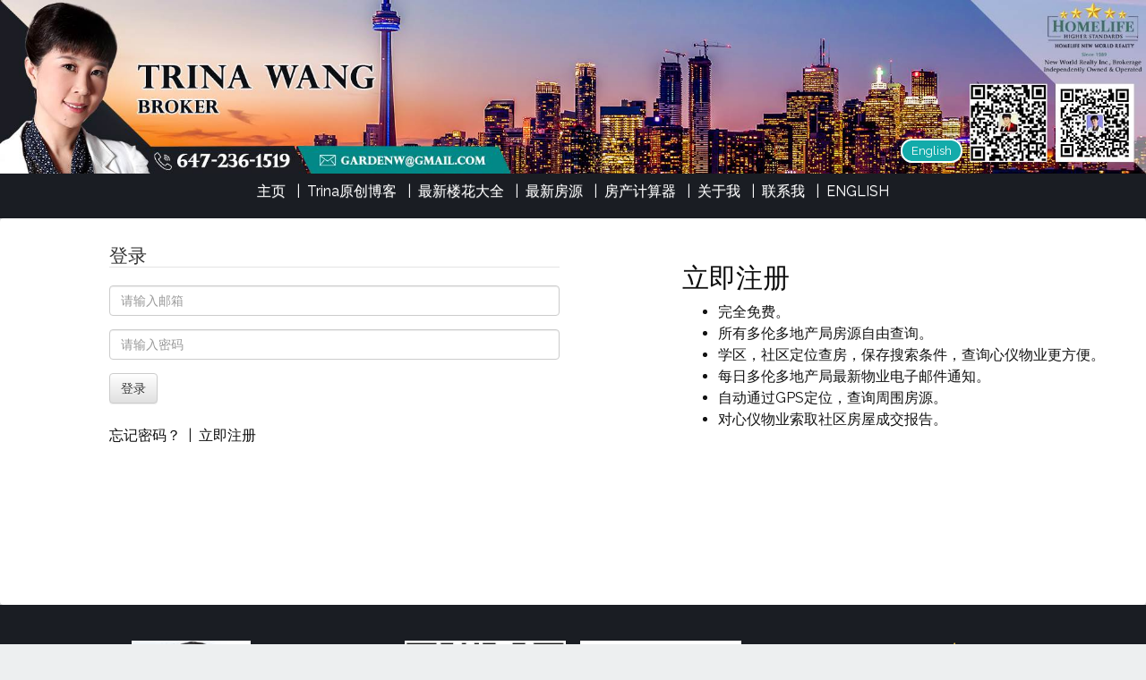

--- FILE ---
content_type: text/html; charset=utf-8
request_url: https://gardenw.ca/mng/Client?sid=101530
body_size: 5038
content:


<!DOCTYPE HTML>
<html>
<head>
    <title>多伦多地产经纪:: Trina Wang 地产买卖,豪宅,学区房,地产投资 </title>  
    <meta http-equiv="X-UA-Compatible" content="IE=edge">

        <meta name="viewport" content="width=device-width, initial-scale=1, maximum-scale=1">
    <!--[if lt IE 9]>
    <script src="https://oss.maxcdn.com/libs/html5shiv/3.7.0/html5shiv.js"></script>
    <script src="https://oss.maxcdn.com/libs/respond.js/1.4.2/respond.min.js"></script>
    <![endif]-->

        <link href="/ts/univ/bootstrap.css" rel="stylesheet" type="text/css" />
        <link href="/ts/univ/bootstrap-theme.css" rel="stylesheet" type="text/css" />
        <link href="/ts/univ/style.css" rel="stylesheet" type="text/css" />
        <link href="/ts/univ/brand/style.css" rel="stylesheet" type="text/css" />
    <link href="/eadf26jst/1017/201530/banner.css" rel="stylesheet" type="text/css">
     
        <link rel="shortcut icon" href="/eadf26jst/1017/101530/favicon.ico" />
            <META NAME="DESCRIPTION" CONTENT="This site provides real estate listings, real estate homes for sale, tips on buying a home, tips on selling a home, mortgage calculator, real estate information, listings for sale, properties for sale, mls real estate, home evaluation services, real estate evaluations and home improvement tips" />
            <META NAME="KEYWORDS" CONTENT="多伦多房地产,地产经纪,楼花,地产投资,生意买卖,物业,北约克,万锦,多伦多,烈治文山, 旺市, 约克区, 士嘉堡,名校区,好学区,白求恩中学,爱静阁中学,麦当劳中学,AY Jacson,渔人村中学,unionville, markham, thornhill, bayview, langstaff, richmond hill, 豪宅,独立屋,半独立屋,镇屋,condo,专业,特惠,佣金,免费咨询," />
    <meta http-equiv="CACHE-CONTROL" content="NO-CACHE">
    <meta http-equiv="PRAGMA" content="NO-CACHE">
    <meta http-equiv="EXPIRES" content="Mon, 22 Jul 2002 11:12:01 GMT">
    <meta name="vs_defaultClientScript" content="JavaScript">
    <script type="text/javascript" src="//ajax.aspnetcdn.com/ajax/jQuery/jquery-1.10.2.min.js"></script>

    




   
           
</head>
<body>
      
<link href="https://fonts.googleapis.com/css2?family=Oleo+Script&display=swap" rel="stylesheet">

<header id="header">
        <div class="banner banner-default clearfix">
            <div class="banner-heading">
                <div class="banner-heading-container">
                    <div id="widgetzone_wzoneUniv_Header_Brand" class="banner-brand"><div id="wzoneUniv_Header_Brand_wembedinheader_0" data-widget class="widget" style=""><div class="widgetcontent"></div></div><img src="/eadf26jst/1017/101530/image/93_picture.jpg"><div id="wzoneUniv_Header_Brand_wembed_2" data-widget class="widget" style=""><div class="widgetcontent"><div class="translate_btn">
	<a href="/aprg/home.aspx?sid=201530" class="main_transbtn">English</a>
</div>
<script>
  $(document).ready(function(){
    $('.hpSearchTabsC div.widgetcontent > div').addClass("row");
    $('.hpSearchTabsC div.colwrapper').addClass("col-sm-6 col-md-4").removeAttr("style");
  });
  
</script></div></div></div>
                    
                </div>
            </div>
            <div class="banner-body" data-spy="affix" data-offset-top="170">
                <div class="banner-body-container">
                    <nav class="navbar navbar-default navbar-top " role="navigation">
                        <div class="navbar-header">
                            <button type="button" class="navbar-toggle collapsed" data-toggle="collapse" data-target="#navbar-collapse-top">
                                <span class="sr-only">菜单</span>
                                <span class="icon-bar"></span>
                                <span class="icon-bar"></span>
                                <span class="icon-bar"></span>
                            </button>
                        </div>
                         
                        <div class="collapse navbar-collapse" id="navbar-collapse-top">
                            
  <ul class="nav navbar-nav"><li class="first"><a href="/aprg/home.aspx?sid=101530" target="_self">主页</a></li><li class="dropdown"><a href="#" class="dropdown-toggle" data-toggle="dropdown">Trina原创博客</a><ul class="dropdown-menu"><li><a href="/aprg/article/articlecat.aspx?sid=101530&amp;cid=4712" target="_self">Trina最新文章</a></li><li><a href="/aprg/article/articlecat.aspx?sid=101530&amp;cid=4614" target="_self">买房宝典</a></li><li><a href="/aprg/article/articlecat.aspx?sid=101530&amp;cid=4615" target="_self">卖房技巧</a></li><li><a href="/aprg/article/articlecat.aspx?sid=101530&amp;cid=4616" target="_self">投资理财</a></li><li><a href="/aprg/article/articlecat.aspx?sid=101530&amp;cid=4617" target="_self">温馨家园</a></li><li><a href="/aprg/article/articlecat.aspx?sid=101530&amp;cid=4618" target="_self">重要常识</a></li><li><a href="https://www.gardenw.ca/page/59080/%e7%bb%8f%e5%85%b8%e5%94%ae%e5%89%8d%e8%a3%85%e9%a5%b0--%e6%a1%88%e4%be%8b%e4%b8%80.aspx?sid=101530" target="_self">美化家居</a></li></ul></li><li><a href="/aprg/newproject/newprojectscat.aspx?sid=101530&amp;cid=1136" target="_self">最新楼花大全</a></li><li><a href="/aprg/list/mylistingsp.aspx?sid=101530" target="_self">最新房源</a></li><li class="dropdown"><a href="#" class="dropdown-toggle" data-toggle="dropdown">房产计算器</a><ul class="dropdown-menu"><li><a href="/aprg/list/mortcal.aspx?sid=101530" target="_self">贷款計算器</a></li><li><a href="/aprg/list/mortborw.aspx?sid=101530" target="_self">贷款额度計算器</a></li><li><a href="/aprg/list/insurcal.aspx?sid=101530" target="_self">贷款保险计算器</a></li><li><a href="/aprg/list/lttcal.aspx?sid=101530" target="_self">土地转让税计算器</a></li></ul></li><li class="dropdown"><a href="#" class="dropdown-toggle" data-toggle="dropdown">关于我</a><ul class="dropdown-menu"><li><a href="/aprg/aboutus.aspx?sid=101530" target="_self">个人简介</a></li><li><a href="/aprg/Testimonial/testimoniallistprops.aspx?sid=101530" target="_self">客户反馈</a></li></ul></li><li><a href="/aprg/contact.aspx?sid=101530" target="_self">联系我</a></li><li class="last"><a href="https://www.gardenw.ca/aprg/home.aspx?sid=201530" target="_self">ENGLISH</a></li></ul>
                        </div>
                        
                    </nav>
                </div>
            </div>
        </div>
    </header>
    <main>
    <div class="container">
   
             
 
      <!--content body-->
                
<form action="/mng/Client?sid=101530" method="post"><input name="__RequestVerificationToken" type="hidden" value="X28iEFSTc7KucTgMFkNpfIPvVkPpsUC3XIrPlEk-nUzXg1ZX3sd5T3Cv3BpveWkN5FkkJF18_a1GdcfDC_Ar2tTeySk1" />    <div class="container-fluid main_clientlogin">
        <div class="row">
        <div class="col-sm-5 col-sm-offset-1">
    <div></div>
    <fieldset>
        <legend>登录</legend>
        <div class="form-group">           
            <input class="form-control" data-val="true" data-val-regex="Invalid email address." data-val-regex-pattern="^\w+([-+.]\w+)*@\w+([-.]\w+)*\.\w+([-.]\w+)*$" data-val-required="Email is required" id="Email" name="Email" placeholder="请输入邮箱" type="text" value="" />
            <p class="text-warning"><span class="field-validation-valid" data-valmsg-for="Email" data-valmsg-replace="true"></span></p>
      </div>
        <div class="form-group">           
            <input class="form-control" data-val="true" data-val-regex="Password must be at least 4 characters long, contains at least 1 number and at least 1 letter." data-val-regex-pattern="^(?=.*\d)(?=.*[a-zA-Z]).{4,}$" data-val-required="Password is required" id="Password" name="Password" placeholder="请输入密码" type="password" />
            <p class="text-warning"><span class="field-validation-valid" data-valmsg-for="Password" data-valmsg-replace="true"></span></p>
        </div>
        
        <input  type="submit" class="btn btn-default" value="登录" /> <input type="hidden" name="returnUrl" />
    </fieldset>   
   <p><br /><a href="/mng/Client/forgetpass?sid=101530">忘记密码？</a>&nbsp; | &nbsp;<a href="/mng/Client/Register?sid=101530">立即注册</a></p>
   </div>
   <div class="col-sm-1"></div>
   <div class="col-sm-5">
            <h2><a href="/mng/Client/Register?sid=101530">立即注册</a></h2>
            <ul><li>完全免费。</li>
<li>所有多伦多地产局房源自由查询。</ li> 
<li>学区，社区定位查房，保存搜索条件，查询心仪物业更方便。</ li> 
<li>每日多伦多地产局最新物业电子邮件通知。</li> 
<li>自动通过GPS定位，查询周围房源。</ li> 
<li>对心仪物业索取社区房屋成交报告。</li></ul>
        </div>
</div>
    </div>
</form>
 
                                
            <link href="/ts/widget/agentprofile/woffice_std.css" rel="stylesheet" type="text/css">
</div>
</main>
<footer>
        <div class="container clearfix">
            <div class="row">
               <div id="widgetzone_wzoneUniv_Footer_L" class="col-sm-4"><div id="wzoneUniv_Footer_L_wagentphoto_0" data-widget class="widget" style=""><div class="widgetcontent"><img src="/data/1001361_Photo.jpg" id="wzoneUniv_Footer_L_wagentphoto_0_imgPhoto" Width="133px" Height="200px" /></div></div><div id="wzoneUniv_Footer_L_wagentinfo_1" data-widget class="widget" style=""><div class="widgetcontent"><span class='name'>Trina Wang</span><span class='title'>Broker</span><span class='directphone'>直线电话: 647-236-1519</span><span class='busphone'>公司电话: 416-490-1177</span><span class='email'>E-mail: gardenw@gmail.com</span></div></div></div> 
               <div id="widgetzone_wzoneUniv_Footer_C" class="col-sm-4"><div class="hpProfile"><img src="/eadf26jst/1017/101530/articleimgs/qrco-210226132733.jpg" /><img src="/eadf26jst/1017/101530/articleimgs/qrco-210226132737.jpg" /></div>
</div> 
               <div id="widgetzone_wzoneUniv_Footer_R" class="col-sm-4"><div id="wzoneUniv_Footer_R_woffice_0" data-widget class=" wofficestd" style=""><div class="widgetcontent"><div id="wzoneUniv_Footer_R_woffice_0_divLogo" class="logo"><img src="/eadf26jst/1017/101530/101530office_logo.png" style="width:164px;height:65px;" /></div>
<div id="wzoneUniv_Footer_R_woffice_0_divBrokerage" class="brokerage"><div class="name">HomeLife New World Realty Inc., Brokerage<sup>*</sup></div><div class="oinfo">201 Consumers Road Suite 205<br />Toronto Ontario &nbsp;M2J 4G8<br />Canada</div><div class="ocontact"><nobr>电话: 416-490-1177</nobr><br /><nobr>传真: 416-4901928</nobr><br /></div></div></div></div></div> 
            </div>
            <div class="copyright center" id="divtail">
     <div id="widgetzone_wzoneUniv_B" class="zonebtm"><div id="wzoneUniv_B_wrealtorclaimer_0" data-widget class="realtorClaimer small" style=""><div class="widgetcontent">
<p class="small">
    The trademarks MLS<sup>&reg;</sup>, Multiple Listing Service<sup>&reg;</sup> and the associated logos are owned by The Canadian Real Estate Association (CREA) and identify the quality of services provided by real estate professionals who are members of CREA. Used under license. The trademarks REALTOR<sup>&reg;</sup>, REALTORS<sup>&reg;</sup>, and the REALTOR<sup>&reg;</sup> logo are controlled by The Canadian Real Estate Association (CREA) and identify real estate professionals who are members of CREA.
</p>
</div></div></div>
     
    <div class="links"><a href='/aprg/admin/login.aspx?sid=101530'>登录</a> | <a href="/privacypolicy.aspx?sid=101530" id="lnkPrivatePolicy" target="_blank">隐私权</a></div>
    <div class="brokerage notranslate"><p>HomeLife New World Realty Inc., Brokerage, Independently Owned &amp; Operated</p></div>
    <div class="eziagent"><a href="http://www.eziagent.com" target="_blank"><img src="/image/eziagent.png" style="border-style:none;"></a></div>
    
 </div>
        </div>
    </footer>

<script src="/script/bus/jquery-migrate-1.2.1.min.js"></script>
<script src="/includes/bootstrap/v3.7/js/bootstrap.min.js"></script>
 
<script type="text/javascript">
      document.body.scrollTop = document.documentElement.scrollTop = 0;
</script>


    <script src="/bundles/jqueryval?v=7CEremQDTgIgr8FN92jDuhlsaI19zYCXHf0q7e2iaEY1"></script>


</body>
</html>



--- FILE ---
content_type: text/css
request_url: https://gardenw.ca/eadf26jst/1017/201530/banner.css
body_size: 5604
content:


html{border-top:0px solid #d02128; overflow-x: hidden;}
body {background: #edeff0; overflow-x: hidden; width: 100%; height: 100%;}

button:focus, button:hover, button:visited{ outline: none !important; border: none; }


#hpSec5 {background:#fff; padding: 0px; }

main{/**font-family: "Helvetica Neue",'Roboto',Helvetica,Arial, sans-serif;**/ background:#fff; width:1170px;margin:0 auto; margin-top: 0px; 
border-radius:4px; box-shadow: 0px 0px 8px #999999; margin-bottom:0px}
.none{ display: none;}
.container{width:100%!important;}
.banner #widgetzone_wzoneUniv_Sec2_L, #widgetzone_wzoneUniv_Sec2_R {float: right}
.navbar-default {background-color: #1a1d23; border: 0;}
.hpBannerImage img{min-width: 440px;}
.hpBannerImage {margin: 5px 0 !important; }
/* home page search tabs */
.hpSearchTabs div.colwrapper {position:relative; margin: 5px 0 !important; }
.hpSearchTabsL div.colwrapper {width: 100% !important}
.hpSearchTabs div.colwrapper .col {width: 100% !important;}
.hpSearchTabs div.colwrapper a { font-size: 16px;
    text-decoration: none; color: #000; font-weight: bold; position: absolute; top: 50%; left: 50%; transform: translate(-50%, -50%); -ms-transform: translate(-50%, -50%);
  text-align: center; display:block !important; width:100%;}
.hpSearchTabsL .row .colwrapper:first-child{margin-top: 0}
.hpSearchTabs div.widgetcontent * {color:#fff !important}
/* .hp_whpslidepics_resp, #wzoneUniv_Sec2_L_wvideo_1 */
.hp_whpslidepics_resp {padding-left: 0}
#wzoneUniv_Sec2_L_wvideo_1 {padding-right: 0}

input#tbxGeneric {height: 50px; margin: 15px 0 0 0;}

/**modified_css**/
div#widgetzone_wzoneUniv_Sec1 {padding: 0;}
#hpSec1 {padding: 0;}
.pagetitleleft{ font-weight: 600; }
div#wzoneUniv_Sec1_wlistinggallery_4 { padding: 0 20px;}
#widgetzone_wzoneUniv_Sec2_R .widgettitle:before, #widgetzone_wzoneUniv_Sec2_L .widgettitle:before{ color: #028887; }
.owl-theme .owl-controls .owl-nav [class*=owl-]{ background: #008886;}
.readmore a, .more a{ font-weight: 600; }
.links a {font-size: 16px;}
.links a:hover{ color: #02aeab; }
.wofficestd .brokerage .name{ font-family: "Raleway", sans-serif; }
.hpProfile {display: flex; justify-content: space-evenly;}
.hp-condos, .widget { padding: 0 15px;}
.vipform_imagesec {text-align: center;}
.vipform_imagesec img {width: 83%; margin: auto; text-align: center;}


.wofficestd .brokerage {text-align: center !important;}
.wofficestd .brokerage div {color: #fff;}
div#widgetzone_wzoneUniv_Footer_L {text-align: center;}
div#wzoneUniv_Footer_L_wagentinfo_1 span {display: block; font-family: "Raleway", sans-serif; color: #fff;}
div#divtail { margin: 40px 40px;}
img#wzoneUniv_Footer_L_wagentphoto_0_imgPhoto {margin: 0 0 5px 0;}

.card a.btn { background: #028887;}
.card a.btn:hover{ color: #ffffff; background-color: #233255; }
#wzoneUniv_Sec4_L_wcntactslimfrm_resp_0_btnSubmit {
    background: #028887;
    border: none;
    color: #ffffff;
    padding: 5px 10px;
    display: block;
    width: 90px;
    margin: 0;
    height: 46px;
    font-size: 16px;
}
#wzoneUniv_Sec4_L_wcntactslimfrm_resp_0_btnSubmit:hover{ opacity: 0.7; }

#widgetzone_wzoneAprg_contact_C .wofficestd * {
    font: inherit;
    color: black;
}

/* title */
#widgetzone_wzoneUniv_Sec2_L.col-md-3 .widgettitle,
#widgetzone_wzoneUniv_Sec2_R.col-md-3 .widgettitle,
#widgetzone_wzoneAPRG_articledetail_R .widgettitle,
#widgetzone_wzoneUniv_Sec2_L.col-md-3 .widgetsubtitle,
#widgetzone_wzoneUniv_Sec2_R.col-md-3 .widgetsubtitle,
#widgetzone_wzoneAPRG_articledetail_R .widgetsubtitle{background: #1a1418 !important; color:#fff; border-radius:0px; text-align:left; padding:10px 10px;
	font-weight:600; margin-top:0px;}
#widgetzone_wzoneUniv_Sec2_R .widgettitle,
#widgetzone_wzoneUniv_Sec2_L .widgettitle{text-transform: uppercase; font-weight: 600 !important;}

/* hp titles */
.borderTop_widget .widgettitle:before,
.borderTop_widget .widgetsubtitle:before{display: none !important;}
#widgetzone_wzoneUniv_Sec2_R .widgettitle, #widgetzone_wzoneUniv_Sec2_R .widgetsubtitle {font-size: 14px !important;border-top: 0px solid #333; border-bottom: 2px solid #333; padding: 5px 0; text-transform: uppercase}
.borderTop_title {border-top: 2px solid #333;padding-top: 2px;margin-bottom: 10px !important;}
.borderTop_widget {border-top: 2px solid #333;padding-top: 2px;}
#hpsectitleUl {list-style-type: none; padding:0; background-color:#f9f9f9}
#hpsectitleUl li {border-bottom: 1px solid #eee}
#hpsectitleUl li a {display: block}

/* bottom office */
.hpOffice {clear: none!important;}
.hpOffice * {text-align:center !important}
.hpOffice div.widgetcontent {text-align: center !important}
.hpOffice img { border-radius: 5px}

/* banner button */
div.hpJoinus {position:absolute; right:0px;top:45px;text-align:right;z-index:100000 !important; width:350px !important;}
div.hpJoinus a {clear:none; text-decoration: none;}
div.hpJoinus a:nth-child(1) {clear:none; margin-right:15px;}
div.hpJoinus button {border-radius:35px;font-size:20px;color:#00458b;border:2px #b3b3b3 solid;background:#edeff0;font-size: 20px;}
div.hpJoinus button:hover{border:2px #00458b solid;background:#00458b;transition-duration: 0.5s;color:#fff;border-radius:20px;}
div.eziListing img{height:120px;}
div.joinUs button {padding: 12px 26px; text-transform: uppercase; font-weight: bold}

@media(max-width:900px){
	div.hpJoinus {top: 10px;}
}

.hpProfile img {width: 180px; margin: 0 7px;}
.hpArticlesList {border-top: 1px solid; }
.hpArticlesList div.widgettitle {border-bottom: 1px !important; padding: 5px !important; border-bottom: 3px solid !important}
.hpArticlesList div.widgetsubtitle a{color:#333 !important; }
.hpArticlesList div.widgetsubtitle {border-bottom: 1px !important; padding: 5px !important}

/* others */
.ulprops div.col-xs-7.text-left {font-size: 95%}
.condoGallery h3 {font-size: 0.80em; margin: 0; font-weight: bold}
.realtorClaimer * {font-size: 12px; margin: 0 0 15px;}
footer div.links, footer div.brokerage {font-size:12px; padding-top: 0 !important}

footer {background: #1a1d23; padding: 40px 0;}
#hpSec4 {margin:0px 0; padding: 50px 0 40px; background: url(/eadf26jst/1017/101530/articleimgs/slidi-210226151013.jpg) top center no-repeat;
background-attachment: fixed; position: relative; width: 100%;}
#hpSec4:before{ position: absolute; top: 0px; bottom: 0px; right: 0px; left: 0px; background:rgba(0,0,0,0.6); width: 100%; height: 100%; content: ""; }
.wofficestd * { /* color: #777; */ font-size: 15px !important;}

div.banner-heading {min-height: initial; max-height: initial; max-width: 100%!important; width: 100% !important;}
.banner-heading{ overflow:visible!important;}

ul.nav.navbar-nav > li + li:before {content: "|"; color:#ffffff; left:18px; margin-top:8px; float: left}

.ulprops div.thumbnail .carousel a{padding-bottom: 75% !important; display: block; height: 0 !important; min-height: 0 !important; }
.ulprops div.thumbnail a > img {position:absolute !important; height:100% !important; max-height: none}
.ulprops h4 {margin: 0}

/* home page newsletter */
.hpnewsletter {width: 100% !important; }
.hpnewsletter div.widgetcontent { border: 1px solid #c9c9c9; padding: 10px; }
.hpnewsletter div.info.colb {margin: 0}
.hpnewsletter div.formbutton {text-align:center}
.wagentstd div.divagent {border: 0}

/* hp listings widget height adjustment */
.ulprops div.thumbnail .carousel a, .hpOfficeListings div.thumbnail .carousel a{padding-bottom: 75% !important; display: block; height: 0 !important; min-height: 0 !important; }
.ulprops div.thumbnail a > img, .hpOfficeListings div.thumbnail a > img {position:absolute !important; height:100% !important; max-height: none}
.ulprops div.col-xs-6.padding-r0, .hpOfficeListings div.col-xs-6.padding-r0 {min-height: 39px}

.ulprops .thumbnail {padding: 4px}
.ulprops .thumbnail h4.text-left {margin: 10px 0; height: auto !important}
.dnone, .none {display: none}

.wagentstd.floatleft {float: left}
.viplogin img {width:100% !important}

/*Homelife branch bottom*/
#wzoneUniv_Sec3_C_wembed_0{ text-align:center;}
div.wlistingsearchtblsstd .colwrapper .col{width:none;height:none;}
.hp-section .grids-title h3{ font-size:30px; text-align:center;color:#1b648e;margin:30px auto 20px auto;}
.grids>div.hpproperty>.item-caption {background:#fff; border-color:#ccc !important;	border-top-width:0px; padding:5px;}
.hpproperty .grid .item-image {border-bottom-width:0px !important;}
.hpproperty  h3.block-with-text {margin:0px 0px 4px 0px; height:24px;position:relative;color:#000;}
.hpproperty  h3.block-with-text  a{color:#000;}
.hpproperty  .block-with-text a{font-size:16px;}
.hpproperty .property-sale, .hpproperty .property-lease{position:relative;}
.hpproperty .property-sale::before, .hpproperty .property-lease::before  {display: block; position: absolute; top: -25px; right: 0px; color: #f0661e;}
.hpproperty .property-sale::before{ content: 'For Sale';}
.hpproperty .property-lease::before{ content:'For Lease';}
.hpproperty .block-with-text dt {float: left; position: relative; padding-left: 31px;/* width: 1px; */ overflow: hidden; font-size: 14px;}
.hpproperty  .block-with-text dt.propcommunity{clear:left;padding-left:1px;}
.hpproperty  .block-with-text dt.proptax{clear:left;padding-left:1px;width:1px;height:12px;overflow:hidden;}
.hpproperty  .block-with-text dd{float:left;padding-left:5px;}
.hpproperty .propinters,.hpproperty .proptype{display:none;}
dt.propbedrms::before{content:'\f236';font-family: "Font Awesome 5 free";position:absolute;top:0px;left:0px;color:#ccc;}
dt.propwashrms::before{content:'\f2cd';font-family: "Font Awesome 5 free";position:absolute;top:0px;left:10px;color:#ccc;}

/*========homepage featuredlistings end============*/

/*Photo Slider*/
#lylaTop{position:relative;	margin-top: -42.1%;	bottom:0%;	max-width: 30%;	display:none; /*the reason is for the MOBILE WEBSITE TOO MUCH WORK LOAD*/}



/*Listing Title*/
#wzoneUniv_Sec1_wlistinggallery_4 .widgettitle{font-size: 30px; text-transform: uppercase; border-left: 4px solid #028887; padding:13px; font-weight: 600;}
#wzoneUniv_Sec1_wlistinggallery_4 .readmore{float:right; padding:12px}
#widgetzone_wzoneUniv_Sec2_L.col-md-9{width:60%; font-size:16px;}
#widgetzone_wzoneUniv_Sec2_R.col-md-3{width:40%}
#wzoneUniv_Sec2_R_wcntactslimfrm_resp_0 .widgettitle{font-size:24px !important;	text-align:center !important; background:#26540b !important}
.search-2tabs {
    padding: 0;
    border: 4px solid #028887;
    /*box-shadow: 0px 0px 35px #2a9897;*/
    padding-bottom: 90px;
    color: #fff;
    background-image: url(/eadf26jst/1011/200193/articleimgs/4072283.jpg);
    background-attachment: fixed;
    background-position: bottom;
    background-repeat: no-repeat;
    background-size: cover;
    text-transform: uppercase;
    width: 100%;
    margin: 100px auto 30px;
    padding-top: 70px;
}

.search-2tab, .input-group-btn .btn.btn-default {background: #028887; color: white; text-shadow: none; text-transform: uppercase; border: 1px solid #2bb9b8; height: 52px; margin: 14px 0 0 0;}
#wzoneUniv_Sec2_L_wagentprofile_0 .widgettitle{	border-bottom:1px solid #bdbdbd; margin-bottom:12px;}
#wzoneUniv_Sec2_L_wagentprofile_0{line-height:26px;}
#wzoneUniv_Sec5_wembed_0.embed-responsive-16by9 {padding-bottom:25%;}

/** hp circle **/
.circle{position: relative; top: 0px; margin-bottom:60px; overflow: hidden;}
.circle .col-customize-6{padding:30px;}
.circle .grid{overflow:visible;margin-bottom:20px;}
.circle  .item-image {border:Solid 3px #fff; border-radius:50%;}
.circle .item-caption {position:absolute; top: 100%; bottom:auto; left: 0; right: 0; text-align:center; padding-top:0px; background:transparent; color:#333;}
.grid:hover .item-caption {background: transparent;}
.circle .item-caption h3, .circle .item-caption h3{margin-top:15px;color:#083e65;font-size:18px;}
.circle .item-caption h3, .circle .item-caption h3>a{color: #000000 !important;text-transform: uppercase;font-size: 20px;font-weight: 600;}
.circle .block-with-text {overflow: visible;}
.circle .block-with-text.line-1{height:auto;}

@media(min-width: 460px) and (max-width:767px){
  .col-customize-6 {width: 50%}
}

/**** end of hp circles **/
#wzoneUniv_Sec2_R_wcntactslimfrm_resp_0 .btn-default{width:100% !important;	background: #00000000; color: black; font-size:18px; text-shadow:none; margin-left:inherit;}

/*/*@media(min-width:992px){
#wzoneUniv_Sec1_whpslidepics_resp_0_Slides.item-active,.carousel-caption h3{
	    font: 400 64px/1.3 'Oleo Script', Helvetica, sans-serif; text-shadow: 3px 3px 8px rgba(0, 0, 0, 0.69); float:right; width:63%; color: #ffffff; margin-top: -322px;}
}
@media(max-width:1024px){
#wzoneUniv_Sec1_whpslidepics_resp_0_Slides.item-active,.carousel-caption h3{
	    font: 400 44px/1.3 'Oleo Script', Helvetica, sans-serif; text-shadow: 3px 3px 8px rgba(0, 0, 0, 0.69);
	    float:right; width:63% !important; color:#ffffff; margin-top: -34% !important;}
}
@media(max-width:576px){
#wzoneUniv_Sec1_whpslidepics_resp_0_Slides.item-active,.carousel-caption h3{  font: 400 34px/1.3 'Oleo Script', Helvetica, sans-serif;
	    text-shadow: 3px 3px 8px rgba(0, 0, 0, 0.69); float:right; width:63% !important; color:#ffffff;}
}*/

.slideswrapper .slide .item img {filter: brightness(1);}

/*======homepage listing links======*/
div.aserv {margin-top: 20px; border-bottom: solid 1px #095d5b; background: #008886; padding: 13px; border-radius: 23px;}
div.aserv a {display: block; padding-left: 5px; text-align: center; color: white; font-size: 14px; text-transform: uppercase; font-weight: 600;}
div.aserv-img{display:none;}

.translate_btn a {background: #13abaa; padding: 4px 10px; color: #fff; border-radius: 100px; border: 2px solid #fff; font-size: 13px;}
.translate_btn { position: absolute; bottom: 13px; /* background: #f00; */ float: right; right: 16%;}

.translate_btn_chinese a {background: #13abaa; padding: 4px 10px; color: #fff; border-radius: 100px; border: 2px solid #fff; font-size: 13px;}
.translate_btn_chinese { position: absolute; bottom: 70px; /* background: #f00; */ float: right; right: 16%;}

/*======homepage listing links end======*/

#wzoneUniv_Sec2_R_wcntactslimfrm_resp_0, .well {padding: 34px; background: none; border: none;}
#wzoneUniv_Sec4_L_wcntactslimfrm_resp_0 .widgettitle {font-size: 32px; color: #fff; margin: 0 0 0 3%; font-weight: 600; color: #ffffff; position: relative;}
#wzoneUniv_Sec4_L_wcntactslimfrm_resp_0 .widgettitle::before {position: absolute; background: #0ae0dd; height: 3px; width: 120px; bottom: -16px; content: "";}
#wzoneUniv_Sec4_L_wcntactslimfrm_resp_0 .form-control {height: 55px; background: no-repeat; color: #fff;}
#wzoneUniv_Sec4_L_wcntactslimfrm_resp_0 .form-control::placeholder{ color: #ffffff; }


/*#hpSec4,#hpSec3{display:none;}*/
.navbar-default .navbar-nav > li > a {color: #ffffff; padding: 10px 12px;}
#fixedIcon {position:fixed;top: 44%;right:0px;width:50px;}
#fixedIcon > div {width:50px;height:50px;background: rgb(140, 91, 20);text-align:center;margin-bottom:3px;border-radius:50%;}
#fixedIcon > div:hover {background:#212121;-webkit-transition-duration: 0.6s; /* Safari */
    transition-duration: 0.6s;}
#fixedIcon a {cursor:pointer;}
#fixedIcon a i{font-size: 26px;color: #ffffff;line-height:50px;}
#fixedIcon div:hover i{color:#fff;-webkit-transition-duration: 0.6s; /* Safari */
    transition-duration: 0.6s;}
#fixedIcon a i:hover{color:#fff;}
.dropdown-menu{background: #1d1d1d;}
.dropdown-menu > li > a:hover{background:#3c3c3c !important; color:white !important;}

.hp-condos{ padding-bottom: 50px; }
.hp-condos .widgettitle {
    border:none; text-align:center; font-size:34px; border-bottom:0px solid grey;   padding:60px 40px 40px; color:black; 
    border-top: 0px solid #e0e0e0; font-weight: 600;
}

#wzoneUniv_Sec1_wprojectcattbl_1{ padding-bottom: 50px; }
#wzoneUniv_Sec1_wprojectcattbl_1 .widgettitle, #wzoneUniv_Sec5_wprojectcattbl_1 .widgettitle{
    border:none; text-align:center; font-size:34px; border-bottom:0px solid grey;	padding:60px 40px 40px; color:black; 
	border-top: 0px solid #e0e0e0; font-weight: 600;}



.more a {display: block; text-align: right;}
.qrcodeshare{display:none;}
#wzoneUniv_Sec5_wembed_3.embed-responsive-16by9 {padding-bottom: 25%; margin-top: 0px;}
#hpSec5 .container{width:100%!important;}
#ContentPlaceHolderBodyTop_wzoneMobile_Home_T2_wtabs_resp_0.aserv-details { padding: 15px;}
#wzoneUniv_Sec2_R_wcntactslimfrm_resp_0{margin-top:23px}
#wzoneUniv_Sec5_wprojectcattbl_1 .more{text-align:right; padding-bottom:34px;}
.carousel-control.left, .carousel-control.right { display: block;}



@media(min-width:1920px){
    #lylaTop{position:relative; margin-top: -40.4% !important; bottom:0%; max-width: 30%;}
}

@media(max-width: 1959px){
    .container{width:100%!important;}
    main{width:100%}
}

@media(max-width:1024px){

    #widgetzone_wzoneUniv_Sec2_L{width:100%!important;}
    #widgetzone_wzoneUniv_Sec2_R{width:100%!important;}
    #lylaTop{max-width: 27%;margin-top: -39%;}
    .hpProfile img {width: 130px; margin: 0 5px;}
}


@media(max-width: 767px){
    body{ overflow-x: hidden; }
    .hp_whpslidepics_resp, #wzoneUniv_Sec2_L_wvideo_1 {padding: 0}
    .hpOffice {width: 100% !important; }
    .navbar-default .navbar-nav > li > a{ text-align: center; }
    .hpProfile img {width: 150px; margin: 0px 5px; height: auto !important; min-height: auto !important;}
    .translate_btn a { padding: 4px 15px; border: 1px solid #fff; font-size: 12px;}
    #lylaTop{max-width:225px; margin-top:-325px }
    div.aserv,.col-xs-6{width:100% !important;}
    ul.nav.navbar-nav > li + li:before{ display: none; }
    .hpProfile { display: block;  text-align: center; justify-content: normal; margin:30px 0;}
    #hpSec4{ background-attachment: initial;}
    .form-horizontal .col-lg-12{ padding: 0px; }
    div#wzoneUniv_Sec1_wlistinggallery_4 {padding: 0 15px;}
    .vipform_imagesec{ margin-top: 30px; }
    .vipform_imagesec img{ width: 100%; }
    .search-2tabs{ background-attachment: initial; width: 94%; }
    .navbar-default .navbar-nav .open .dropdown-menu > li > a {color: #e0e0e0; text-align: center;}

    /*#wzoneUniv_Sec1_whpslidepics_gallery_3 .col-sm-3{width:50% !important;}*/
    div.hpJoinus {top: auto; bottom: 5px}
    div.joinUs button {padding: 5px 12px; font-size:80%}

    
}

@media(max-width:576px){

    div.projoutbox {margin-left:13%;}
    div.aserv,.col-xs-6{width:100% !important;}
    #wzoneUniv_Sec2_R_wcntactslimfrm_resp_0{margin-top:23px}
    #lylaTop{max-width:130px; margin-top:-199px }

    #wzoneUniv_Sec5_wembed_3.embed-responsive-16by9 {padding-bottom: 55% !important;}
    #wzoneUniv_Sec5_wprojectcattbl_1 .widgettitle{font-size:28px!important;}
    #widgetzone_wzoneUniv_Sec2_L.col-md-9{ width:100%;}
    #widgetzone_wzoneUniv_Sec2_R.col-md-3{ width:100%}
    .search-2tabs{ background-attachment: initial; width: 94%; }

    /*.search-2tabs{padding:20px !important;  margin-top:0px !important; padding-bottom:0px !important;}*/

}



